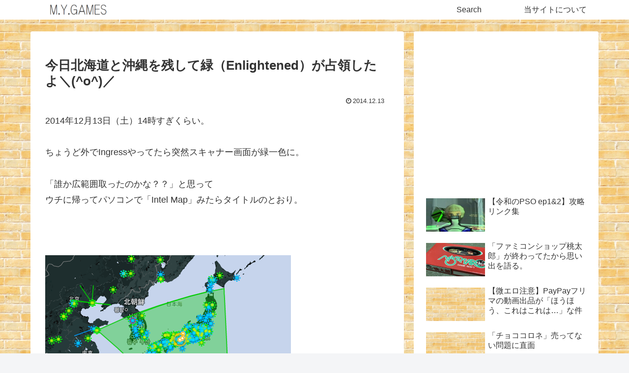

--- FILE ---
content_type: text/html; charset=utf-8
request_url: https://www.google.com/recaptcha/api2/aframe
body_size: 267
content:
<!DOCTYPE HTML><html><head><meta http-equiv="content-type" content="text/html; charset=UTF-8"></head><body><script nonce="roA5N5-TY4oQR-lDjss8zQ">/** Anti-fraud and anti-abuse applications only. See google.com/recaptcha */ try{var clients={'sodar':'https://pagead2.googlesyndication.com/pagead/sodar?'};window.addEventListener("message",function(a){try{if(a.source===window.parent){var b=JSON.parse(a.data);var c=clients[b['id']];if(c){var d=document.createElement('img');d.src=c+b['params']+'&rc='+(localStorage.getItem("rc::a")?sessionStorage.getItem("rc::b"):"");window.document.body.appendChild(d);sessionStorage.setItem("rc::e",parseInt(sessionStorage.getItem("rc::e")||0)+1);localStorage.setItem("rc::h",'1769907804308');}}}catch(b){}});window.parent.postMessage("_grecaptcha_ready", "*");}catch(b){}</script></body></html>